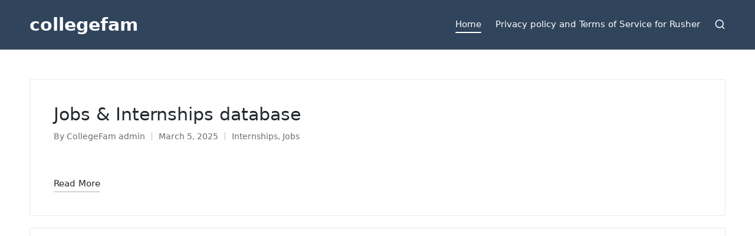

--- FILE ---
content_type: text/html; charset=UTF-8
request_url: https://collegefam.com/
body_size: 10945
content:

<!DOCTYPE html>
<html lang="en-US" itemscope itemtype="http://schema.org/Article">
<head>
	<meta charset="UTF-8">
	<link rel="profile" href="https://gmpg.org/xfn/11">
	<meta name='robots' content='index, follow, max-image-preview:large, max-snippet:-1, max-video-preview:-1' />
<meta name="viewport" content="width=device-width, initial-scale=1">
	<!-- This site is optimized with the Yoast SEO plugin v26.6 - https://yoast.com/wordpress/plugins/seo/ -->
	<title>collegefam -</title>
	<link rel="canonical" href="https://collegefam.com/" />
	<link rel="next" href="https://collegefam.com/page/2/" />
	<meta property="og:locale" content="en_US" />
	<meta property="og:type" content="website" />
	<meta property="og:title" content="collegefam" />
	<meta property="og:url" content="https://collegefam.com/" />
	<meta property="og:site_name" content="collegefam" />
	<meta name="twitter:card" content="summary_large_image" />
	<script type="application/ld+json" class="yoast-schema-graph">{"@context":"https://schema.org","@graph":[{"@type":"CollectionPage","@id":"https://collegefam.com/","url":"https://collegefam.com/","name":"collegefam -","isPartOf":{"@id":"https://collegefam.com/#website"},"about":{"@id":"https://collegefam.com/#organization"},"breadcrumb":{"@id":"https://collegefam.com/#breadcrumb"},"inLanguage":"en-US"},{"@type":"BreadcrumbList","@id":"https://collegefam.com/#breadcrumb","itemListElement":[{"@type":"ListItem","position":1,"name":"Home"}]},{"@type":"WebSite","@id":"https://collegefam.com/#website","url":"https://collegefam.com/","name":"collegefam","description":"","publisher":{"@id":"https://collegefam.com/#organization"},"potentialAction":[{"@type":"SearchAction","target":{"@type":"EntryPoint","urlTemplate":"https://collegefam.com/?s={search_term_string}"},"query-input":{"@type":"PropertyValueSpecification","valueRequired":true,"valueName":"search_term_string"}}],"inLanguage":"en-US"},{"@type":"Organization","@id":"https://collegefam.com/#organization","name":"collegefam","url":"https://collegefam.com/","logo":{"@type":"ImageObject","inLanguage":"en-US","@id":"https://collegefam.com/#/schema/logo/image/","url":"http://157.151.165.153/wp-content/uploads/2025/01/web_hi_res_512.png","contentUrl":"http://157.151.165.153/wp-content/uploads/2025/01/web_hi_res_512.png","width":512,"height":512,"caption":"collegefam"},"image":{"@id":"https://collegefam.com/#/schema/logo/image/"}}]}</script>
	<!-- / Yoast SEO plugin. -->


<link rel='dns-prefetch' href='//www.googletagmanager.com' />
<link rel='dns-prefetch' href='//stats.wp.com' />
<link rel='dns-prefetch' href='//pagead2.googlesyndication.com' />
<link rel="alternate" type="application/rss+xml" title="collegefam &raquo; Feed" href="https://collegefam.com/feed/" />
<link rel="alternate" type="application/rss+xml" title="collegefam &raquo; Comments Feed" href="https://collegefam.com/comments/feed/" />
<style id='wp-img-auto-sizes-contain-inline-css'>
img:is([sizes=auto i],[sizes^="auto," i]){contain-intrinsic-size:3000px 1500px}
/*# sourceURL=wp-img-auto-sizes-contain-inline-css */
</style>
<style id='wp-emoji-styles-inline-css'>

	img.wp-smiley, img.emoji {
		display: inline !important;
		border: none !important;
		box-shadow: none !important;
		height: 1em !important;
		width: 1em !important;
		margin: 0 0.07em !important;
		vertical-align: -0.1em !important;
		background: none !important;
		padding: 0 !important;
	}
/*# sourceURL=wp-emoji-styles-inline-css */
</style>
<style id='wp-block-library-inline-css'>
:root{--wp-block-synced-color:#7a00df;--wp-block-synced-color--rgb:122,0,223;--wp-bound-block-color:var(--wp-block-synced-color);--wp-editor-canvas-background:#ddd;--wp-admin-theme-color:#007cba;--wp-admin-theme-color--rgb:0,124,186;--wp-admin-theme-color-darker-10:#006ba1;--wp-admin-theme-color-darker-10--rgb:0,107,160.5;--wp-admin-theme-color-darker-20:#005a87;--wp-admin-theme-color-darker-20--rgb:0,90,135;--wp-admin-border-width-focus:2px}@media (min-resolution:192dpi){:root{--wp-admin-border-width-focus:1.5px}}.wp-element-button{cursor:pointer}:root .has-very-light-gray-background-color{background-color:#eee}:root .has-very-dark-gray-background-color{background-color:#313131}:root .has-very-light-gray-color{color:#eee}:root .has-very-dark-gray-color{color:#313131}:root .has-vivid-green-cyan-to-vivid-cyan-blue-gradient-background{background:linear-gradient(135deg,#00d084,#0693e3)}:root .has-purple-crush-gradient-background{background:linear-gradient(135deg,#34e2e4,#4721fb 50%,#ab1dfe)}:root .has-hazy-dawn-gradient-background{background:linear-gradient(135deg,#faaca8,#dad0ec)}:root .has-subdued-olive-gradient-background{background:linear-gradient(135deg,#fafae1,#67a671)}:root .has-atomic-cream-gradient-background{background:linear-gradient(135deg,#fdd79a,#004a59)}:root .has-nightshade-gradient-background{background:linear-gradient(135deg,#330968,#31cdcf)}:root .has-midnight-gradient-background{background:linear-gradient(135deg,#020381,#2874fc)}:root{--wp--preset--font-size--normal:16px;--wp--preset--font-size--huge:42px}.has-regular-font-size{font-size:1em}.has-larger-font-size{font-size:2.625em}.has-normal-font-size{font-size:var(--wp--preset--font-size--normal)}.has-huge-font-size{font-size:var(--wp--preset--font-size--huge)}.has-text-align-center{text-align:center}.has-text-align-left{text-align:left}.has-text-align-right{text-align:right}.has-fit-text{white-space:nowrap!important}#end-resizable-editor-section{display:none}.aligncenter{clear:both}.items-justified-left{justify-content:flex-start}.items-justified-center{justify-content:center}.items-justified-right{justify-content:flex-end}.items-justified-space-between{justify-content:space-between}.screen-reader-text{border:0;clip-path:inset(50%);height:1px;margin:-1px;overflow:hidden;padding:0;position:absolute;width:1px;word-wrap:normal!important}.screen-reader-text:focus{background-color:#ddd;clip-path:none;color:#444;display:block;font-size:1em;height:auto;left:5px;line-height:normal;padding:15px 23px 14px;text-decoration:none;top:5px;width:auto;z-index:100000}html :where(.has-border-color){border-style:solid}html :where([style*=border-top-color]){border-top-style:solid}html :where([style*=border-right-color]){border-right-style:solid}html :where([style*=border-bottom-color]){border-bottom-style:solid}html :where([style*=border-left-color]){border-left-style:solid}html :where([style*=border-width]){border-style:solid}html :where([style*=border-top-width]){border-top-style:solid}html :where([style*=border-right-width]){border-right-style:solid}html :where([style*=border-bottom-width]){border-bottom-style:solid}html :where([style*=border-left-width]){border-left-style:solid}html :where(img[class*=wp-image-]){height:auto;max-width:100%}:where(figure){margin:0 0 1em}html :where(.is-position-sticky){--wp-admin--admin-bar--position-offset:var(--wp-admin--admin-bar--height,0px)}@media screen and (max-width:600px){html :where(.is-position-sticky){--wp-admin--admin-bar--position-offset:0px}}

/*# sourceURL=wp-block-library-inline-css */
</style><style id='global-styles-inline-css'>
:root{--wp--preset--aspect-ratio--square: 1;--wp--preset--aspect-ratio--4-3: 4/3;--wp--preset--aspect-ratio--3-4: 3/4;--wp--preset--aspect-ratio--3-2: 3/2;--wp--preset--aspect-ratio--2-3: 2/3;--wp--preset--aspect-ratio--16-9: 16/9;--wp--preset--aspect-ratio--9-16: 9/16;--wp--preset--color--black: #000000;--wp--preset--color--cyan-bluish-gray: #abb8c3;--wp--preset--color--white: #ffffff;--wp--preset--color--pale-pink: #f78da7;--wp--preset--color--vivid-red: #cf2e2e;--wp--preset--color--luminous-vivid-orange: #ff6900;--wp--preset--color--luminous-vivid-amber: #fcb900;--wp--preset--color--light-green-cyan: #7bdcb5;--wp--preset--color--vivid-green-cyan: #00d084;--wp--preset--color--pale-cyan-blue: #8ed1fc;--wp--preset--color--vivid-cyan-blue: #0693e3;--wp--preset--color--vivid-purple: #9b51e0;--wp--preset--gradient--vivid-cyan-blue-to-vivid-purple: linear-gradient(135deg,rgb(6,147,227) 0%,rgb(155,81,224) 100%);--wp--preset--gradient--light-green-cyan-to-vivid-green-cyan: linear-gradient(135deg,rgb(122,220,180) 0%,rgb(0,208,130) 100%);--wp--preset--gradient--luminous-vivid-amber-to-luminous-vivid-orange: linear-gradient(135deg,rgb(252,185,0) 0%,rgb(255,105,0) 100%);--wp--preset--gradient--luminous-vivid-orange-to-vivid-red: linear-gradient(135deg,rgb(255,105,0) 0%,rgb(207,46,46) 100%);--wp--preset--gradient--very-light-gray-to-cyan-bluish-gray: linear-gradient(135deg,rgb(238,238,238) 0%,rgb(169,184,195) 100%);--wp--preset--gradient--cool-to-warm-spectrum: linear-gradient(135deg,rgb(74,234,220) 0%,rgb(151,120,209) 20%,rgb(207,42,186) 40%,rgb(238,44,130) 60%,rgb(251,105,98) 80%,rgb(254,248,76) 100%);--wp--preset--gradient--blush-light-purple: linear-gradient(135deg,rgb(255,206,236) 0%,rgb(152,150,240) 100%);--wp--preset--gradient--blush-bordeaux: linear-gradient(135deg,rgb(254,205,165) 0%,rgb(254,45,45) 50%,rgb(107,0,62) 100%);--wp--preset--gradient--luminous-dusk: linear-gradient(135deg,rgb(255,203,112) 0%,rgb(199,81,192) 50%,rgb(65,88,208) 100%);--wp--preset--gradient--pale-ocean: linear-gradient(135deg,rgb(255,245,203) 0%,rgb(182,227,212) 50%,rgb(51,167,181) 100%);--wp--preset--gradient--electric-grass: linear-gradient(135deg,rgb(202,248,128) 0%,rgb(113,206,126) 100%);--wp--preset--gradient--midnight: linear-gradient(135deg,rgb(2,3,129) 0%,rgb(40,116,252) 100%);--wp--preset--font-size--small: 13px;--wp--preset--font-size--medium: 20px;--wp--preset--font-size--large: 36px;--wp--preset--font-size--x-large: 42px;--wp--preset--spacing--20: 0.44rem;--wp--preset--spacing--30: 0.67rem;--wp--preset--spacing--40: 1rem;--wp--preset--spacing--50: 1.5rem;--wp--preset--spacing--60: 2.25rem;--wp--preset--spacing--70: 3.38rem;--wp--preset--spacing--80: 5.06rem;--wp--preset--shadow--natural: 6px 6px 9px rgba(0, 0, 0, 0.2);--wp--preset--shadow--deep: 12px 12px 50px rgba(0, 0, 0, 0.4);--wp--preset--shadow--sharp: 6px 6px 0px rgba(0, 0, 0, 0.2);--wp--preset--shadow--outlined: 6px 6px 0px -3px rgb(255, 255, 255), 6px 6px rgb(0, 0, 0);--wp--preset--shadow--crisp: 6px 6px 0px rgb(0, 0, 0);}:where(.is-layout-flex){gap: 0.5em;}:where(.is-layout-grid){gap: 0.5em;}body .is-layout-flex{display: flex;}.is-layout-flex{flex-wrap: wrap;align-items: center;}.is-layout-flex > :is(*, div){margin: 0;}body .is-layout-grid{display: grid;}.is-layout-grid > :is(*, div){margin: 0;}:where(.wp-block-columns.is-layout-flex){gap: 2em;}:where(.wp-block-columns.is-layout-grid){gap: 2em;}:where(.wp-block-post-template.is-layout-flex){gap: 1.25em;}:where(.wp-block-post-template.is-layout-grid){gap: 1.25em;}.has-black-color{color: var(--wp--preset--color--black) !important;}.has-cyan-bluish-gray-color{color: var(--wp--preset--color--cyan-bluish-gray) !important;}.has-white-color{color: var(--wp--preset--color--white) !important;}.has-pale-pink-color{color: var(--wp--preset--color--pale-pink) !important;}.has-vivid-red-color{color: var(--wp--preset--color--vivid-red) !important;}.has-luminous-vivid-orange-color{color: var(--wp--preset--color--luminous-vivid-orange) !important;}.has-luminous-vivid-amber-color{color: var(--wp--preset--color--luminous-vivid-amber) !important;}.has-light-green-cyan-color{color: var(--wp--preset--color--light-green-cyan) !important;}.has-vivid-green-cyan-color{color: var(--wp--preset--color--vivid-green-cyan) !important;}.has-pale-cyan-blue-color{color: var(--wp--preset--color--pale-cyan-blue) !important;}.has-vivid-cyan-blue-color{color: var(--wp--preset--color--vivid-cyan-blue) !important;}.has-vivid-purple-color{color: var(--wp--preset--color--vivid-purple) !important;}.has-black-background-color{background-color: var(--wp--preset--color--black) !important;}.has-cyan-bluish-gray-background-color{background-color: var(--wp--preset--color--cyan-bluish-gray) !important;}.has-white-background-color{background-color: var(--wp--preset--color--white) !important;}.has-pale-pink-background-color{background-color: var(--wp--preset--color--pale-pink) !important;}.has-vivid-red-background-color{background-color: var(--wp--preset--color--vivid-red) !important;}.has-luminous-vivid-orange-background-color{background-color: var(--wp--preset--color--luminous-vivid-orange) !important;}.has-luminous-vivid-amber-background-color{background-color: var(--wp--preset--color--luminous-vivid-amber) !important;}.has-light-green-cyan-background-color{background-color: var(--wp--preset--color--light-green-cyan) !important;}.has-vivid-green-cyan-background-color{background-color: var(--wp--preset--color--vivid-green-cyan) !important;}.has-pale-cyan-blue-background-color{background-color: var(--wp--preset--color--pale-cyan-blue) !important;}.has-vivid-cyan-blue-background-color{background-color: var(--wp--preset--color--vivid-cyan-blue) !important;}.has-vivid-purple-background-color{background-color: var(--wp--preset--color--vivid-purple) !important;}.has-black-border-color{border-color: var(--wp--preset--color--black) !important;}.has-cyan-bluish-gray-border-color{border-color: var(--wp--preset--color--cyan-bluish-gray) !important;}.has-white-border-color{border-color: var(--wp--preset--color--white) !important;}.has-pale-pink-border-color{border-color: var(--wp--preset--color--pale-pink) !important;}.has-vivid-red-border-color{border-color: var(--wp--preset--color--vivid-red) !important;}.has-luminous-vivid-orange-border-color{border-color: var(--wp--preset--color--luminous-vivid-orange) !important;}.has-luminous-vivid-amber-border-color{border-color: var(--wp--preset--color--luminous-vivid-amber) !important;}.has-light-green-cyan-border-color{border-color: var(--wp--preset--color--light-green-cyan) !important;}.has-vivid-green-cyan-border-color{border-color: var(--wp--preset--color--vivid-green-cyan) !important;}.has-pale-cyan-blue-border-color{border-color: var(--wp--preset--color--pale-cyan-blue) !important;}.has-vivid-cyan-blue-border-color{border-color: var(--wp--preset--color--vivid-cyan-blue) !important;}.has-vivid-purple-border-color{border-color: var(--wp--preset--color--vivid-purple) !important;}.has-vivid-cyan-blue-to-vivid-purple-gradient-background{background: var(--wp--preset--gradient--vivid-cyan-blue-to-vivid-purple) !important;}.has-light-green-cyan-to-vivid-green-cyan-gradient-background{background: var(--wp--preset--gradient--light-green-cyan-to-vivid-green-cyan) !important;}.has-luminous-vivid-amber-to-luminous-vivid-orange-gradient-background{background: var(--wp--preset--gradient--luminous-vivid-amber-to-luminous-vivid-orange) !important;}.has-luminous-vivid-orange-to-vivid-red-gradient-background{background: var(--wp--preset--gradient--luminous-vivid-orange-to-vivid-red) !important;}.has-very-light-gray-to-cyan-bluish-gray-gradient-background{background: var(--wp--preset--gradient--very-light-gray-to-cyan-bluish-gray) !important;}.has-cool-to-warm-spectrum-gradient-background{background: var(--wp--preset--gradient--cool-to-warm-spectrum) !important;}.has-blush-light-purple-gradient-background{background: var(--wp--preset--gradient--blush-light-purple) !important;}.has-blush-bordeaux-gradient-background{background: var(--wp--preset--gradient--blush-bordeaux) !important;}.has-luminous-dusk-gradient-background{background: var(--wp--preset--gradient--luminous-dusk) !important;}.has-pale-ocean-gradient-background{background: var(--wp--preset--gradient--pale-ocean) !important;}.has-electric-grass-gradient-background{background: var(--wp--preset--gradient--electric-grass) !important;}.has-midnight-gradient-background{background: var(--wp--preset--gradient--midnight) !important;}.has-small-font-size{font-size: var(--wp--preset--font-size--small) !important;}.has-medium-font-size{font-size: var(--wp--preset--font-size--medium) !important;}.has-large-font-size{font-size: var(--wp--preset--font-size--large) !important;}.has-x-large-font-size{font-size: var(--wp--preset--font-size--x-large) !important;}
/*# sourceURL=global-styles-inline-css */
</style>

<style id='classic-theme-styles-inline-css'>
/*! This file is auto-generated */
.wp-block-button__link{color:#fff;background-color:#32373c;border-radius:9999px;box-shadow:none;text-decoration:none;padding:calc(.667em + 2px) calc(1.333em + 2px);font-size:1.125em}.wp-block-file__button{background:#32373c;color:#fff;text-decoration:none}
/*# sourceURL=/wp-includes/css/classic-themes.min.css */
</style>
<link rel='stylesheet' id='bbp-default-css' href='https://collegefam.com/bitnami/wordpress/wp-content/plugins/bbpress/templates/default/css/bbpress.min.css?ver=2.6.14' media='all' />
<link rel='stylesheet' id='ce_responsive-css' href='https://collegefam.com/wp-content/plugins/simple-embed-code/css/video-container.min.css?ver=2.5.1' media='all' />
<link rel='stylesheet' id='sinatra-styles-css' href='https://collegefam.com/wp-content/themes/sinatra/assets/css/style.min.css?ver=1.3' media='all' />
<link rel='stylesheet' id='sinatra-dynamic-styles-css' href='https://collegefam.com/wp-content/uploads/sinatra/dynamic-styles.css?ver=1769013281' media='all' />

<!-- Google tag (gtag.js) snippet added by Site Kit -->
<!-- Google Analytics snippet added by Site Kit -->
<script src="https://www.googletagmanager.com/gtag/js?id=G-7BBS2498FK" id="google_gtagjs-js" async type="e580c4d8a6fdce095ca89c50-text/javascript"></script>
<script id="google_gtagjs-js-after" type="e580c4d8a6fdce095ca89c50-text/javascript">
window.dataLayer = window.dataLayer || [];function gtag(){dataLayer.push(arguments);}
gtag("set","linker",{"domains":["collegefam.com"]});
gtag("js", new Date());
gtag("set", "developer_id.dZTNiMT", true);
gtag("config", "G-7BBS2498FK");
 window._googlesitekit = window._googlesitekit || {}; window._googlesitekit.throttledEvents = []; window._googlesitekit.gtagEvent = (name, data) => { var key = JSON.stringify( { name, data } ); if ( !! window._googlesitekit.throttledEvents[ key ] ) { return; } window._googlesitekit.throttledEvents[ key ] = true; setTimeout( () => { delete window._googlesitekit.throttledEvents[ key ]; }, 5 ); gtag( "event", name, { ...data, event_source: "site-kit" } ); }; 
//# sourceURL=google_gtagjs-js-after
</script>
<link rel="https://api.w.org/" href="https://collegefam.com/wp-json/" /><link rel="EditURI" type="application/rsd+xml" title="RSD" href="https://collegefam.com/xmlrpc.php?rsd" />
<meta name="generator" content="WordPress 6.9" />
<meta name="generator" content="Site Kit by Google 1.168.0" />	<style>img#wpstats{display:none}</style>
		<meta name="theme-color" content="#30445c">
<!-- Google AdSense meta tags added by Site Kit -->
<meta name="google-adsense-platform-account" content="ca-host-pub-2644536267352236">
<meta name="google-adsense-platform-domain" content="sitekit.withgoogle.com">
<!-- End Google AdSense meta tags added by Site Kit -->
<link rel="amphtml" href="https://collegefam.com/?amp=1">
<!-- Google AdSense snippet added by Site Kit -->
<script async src="https://pagead2.googlesyndication.com/pagead/js/adsbygoogle.js?client=ca-pub-4267882862339298&amp;host=ca-host-pub-2644536267352236" crossorigin="anonymous" type="e580c4d8a6fdce095ca89c50-text/javascript"></script>

<!-- End Google AdSense snippet added by Site Kit -->
<link rel="icon" href="https://collegefam.com/wp-content/uploads/2025/01/cropped-web_hi_res_512-1-32x32.png" sizes="32x32" />
<link rel="icon" href="https://collegefam.com/wp-content/uploads/2025/01/cropped-web_hi_res_512-1-192x192.png" sizes="192x192" />
<link rel="apple-touch-icon" href="https://collegefam.com/wp-content/uploads/2025/01/cropped-web_hi_res_512-1-180x180.png" />
<meta name="msapplication-TileImage" content="https://collegefam.com/wp-content/uploads/2025/01/cropped-web_hi_res_512-1-270x270.png" />
</head>

<body class="home blog wp-embed-responsive wp-theme-sinatra sinatra-topbar__separators-regular sinatra-layout__boxed-separated sinatra-header-layout-1 sinatra-menu-animation-underline sinatra-header__separators-none si-blog-layout-1 si-page-title-align-left sinatra-no-sidebar entry-media-hover-style-1 sinatra-copyright-layout-1 si-input-supported validate-comment-form si-menu-accessibility">


<script type="e580c4d8a6fdce095ca89c50-text/javascript" id="bbp-swap-no-js-body-class">
	document.body.className = document.body.className.replace( 'bbp-no-js', 'bbp-js' );
</script>


<div id="page" class="hfeed site">
	<a class="skip-link screen-reader-text" href="#content">Skip to content</a>

	
	<header id="masthead" class="site-header" role="banner" itemtype="https://schema.org/WPHeader" itemscope="itemscope">
		<div id="sinatra-header" >
		<div id="sinatra-header-inner">
	
<div class="si-container si-header-container">

	
<div class="sinatra-logo si-header-element" itemtype="https://schema.org/Organization" itemscope="itemscope">
	<div class="logo-inner"><h1 class="site-title" itemprop="name">
						<a href="https://collegefam.com/" rel="home" itemprop="url">
							collegefam
						</a>
					</h1></div></div><!-- END .sinatra-logo -->

<nav class="site-navigation main-navigation sinatra-primary-nav sinatra-nav si-header-element" role="navigation" itemtype="https://schema.org/SiteNavigationElement" itemscope="itemscope" aria-label="Site Navigation">
<ul class="sinatra-primary-nav"><li class="current_page_item"><a href="https://collegefam.com/"><span>Home</span></a></li><li class="page_item page-item-956"><a href="https://collegefam.com/privacy-policy-and-terms-of-service-for-rusher/"><span>Privacy policy and Terms of Service for Rusher</span></a></li></ul></nav><!-- END .sinatra-nav -->
<div class="si-header-widgets si-header-element sinatra-widget-location-right"><div class="si-header-widget__search si-header-widget sinatra-hide-mobile-tablet"><div class="si-widget-wrapper">
<div aria-haspopup="true">
	<a href="#" class="si-search">
		<svg class="si-icon" aria-label="Search" xmlns="http://www.w3.org/2000/svg" width="32" height="32" viewBox="0 0 32 32"><path d="M28.962 26.499l-4.938-4.938c1.602-2.002 2.669-4.671 2.669-7.474 0-6.673-5.339-12.012-12.012-12.012s-12.012 5.339-12.012 12.012c0 6.673 5.339 12.012 12.012 12.012 2.803 0 5.472-0.934 7.474-2.669l4.938 4.938c0.267 0.267 0.667 0.4 0.934 0.4s0.667-0.133 0.934-0.4c0.534-0.534 0.534-1.335 0-1.868zM5.339 14.087c0-5.205 4.137-9.342 9.342-9.342s9.342 4.137 9.342 9.342c0 2.536-1.068 4.938-2.669 6.54 0 0 0 0 0 0s0 0 0 0c-1.735 1.735-4.004 2.669-6.54 2.669-5.339 0.133-9.476-4.004-9.476-9.209z"></path></svg>	</a><!-- END .si-search -->

	<div class="si-search-simple si-search-container dropdown-item">
		<form role="search" aria-label="Site Search" method="get" class="si-search-form" action="https://collegefam.com/">

			<label class="si-form-label">
				<span class="screen-reader-text">Search for:</span>
				<input type="search" class="si-input-search" placeholder="Search" value="" name="s" autocomplete="off">
			</label><!-- END .sinara-form-label -->

			
			<button type="submit" class="sinatra-animate-arrow right-arrow" aria-hidden="true" role="button" tabindex="-1">
				<svg xmlns="http://www.w3.org/2000/svg" xmlns:xlink="http://www.w3.org/1999/xlink" x="0px" y="0px" width="30px" height="18px" viewBox="0 0 30 18" enable-background="new 0 0 30 18" xml:space="preserve">
					
					<path class="arrow-handle" d="M2.511,9.007l7.185-7.221c0.407-0.409,0.407-1.071,0-1.48s-1.068-0.409-1.476,0L0.306,8.259 c-0.408,0.41-0.408,1.072,0,1.481l7.914,7.952c0.407,0.408,1.068,0.408,1.476,0s0.407-1.07,0-1.479L2.511,9.007z">
					</path>
					
					<path class="arrow-bar" fill-rule="evenodd" clip-rule="evenodd" d="M1,8h28.001c0.551,0,1,0.448,1,1c0,0.553-0.449,1-1,1H1c-0.553,0-1-0.447-1-1
					                            C0,8.448,0.447,8,1,8z">
					</path>
				</svg>
			</button>
		</form>
	</div><!-- END .si-search-simple -->
</div>
</div></div><!-- END .si-header-widget --></div><!-- END .si-header-widgets -->
	<span class="si-header-element si-mobile-nav">
				<button class="si-hamburger hamburger--spin si-hamburger-sinatra-primary-nav" aria-label="Menu" aria-controls="sinatra-primary-nav" type="button">

			
			<span class="hamburger-box">
				<span class="hamburger-inner"></span>
			</span>

		</button>
			</span>

</div><!-- END .si-container -->
	</div><!-- END #sinatra-header-inner -->
	</div><!-- END #sinatra-header -->
			</header><!-- #masthead .site-header -->

	
		<div id="main" class="site-main">

		
<div class="si-container">

	<div id="primary" class="content-area">

		
		<main id="content" class="site-content" role="main" itemtype="http://schema.org/WebPageElement" itemprop="mainContentOfPage">

			

<article id="post-918" class="sinatra-article post-918 post type-post status-publish format-standard sticky hentry category-internships category-jobs" itemscope="" itemtype="https://schema.org/CreativeWork">

	<div class="si-blog-entry-content">
<header class="entry-header">

	
	<h2 class="entry-title" itemprop="headline">
		<a href="https://collegefam.com/internships-and-jobs-database/" title="Jobs &#038; Internships database" rel="bookmark">Jobs &#038; Internships database</a>	</h2>

</header>
<div class="entry-meta"><div class="entry-meta-elements">		<span class="post-author">
			<span class="posted-by vcard author" itemprop="author" itemscope="itemscope" itemtype="http://schema.org/Person">
				<span class="screen-reader-text">Posted by</span>

				
				<span>
										By 					<a class="url fn n" title="View all posts by CollegeFam admin" 
						href="https://collegefam.com/author/user/" rel="author" itemprop="url">
						<span class="author-name" itemprop="name">CollegeFam admin</span>
					</a>
				</span>
			</span>
		</span>
		<span class="posted-on"><time class="entry-date published updated" datetime="2025-03-05T01:00:33+00:00">March 5, 2025</time></span><span class="cat-links"><span class="screen-reader-text">Posted in</span><span><a href="https://collegefam.com/category/internships/" rel="category tag">Internships</a>, <a href="https://collegefam.com/category/jobs/" rel="category tag">Jobs</a></span></span></div></div>
<div class="entry-summary si-entry" itemprop="text">

	&nbsp;
</div>

<footer class="entry-footer">
		<a href="https://collegefam.com/internships-and-jobs-database/" class="si-btn btn-text-1"><span>Read More</span></a>
</footer>
</div>
</article><!-- #post-918 -->



<article id="post-928" class="sinatra-article post-928 post type-post status-publish format-standard hentry category-uncategorized" itemscope="" itemtype="https://schema.org/CreativeWork">

	<div class="si-blog-entry-content">
<header class="entry-header">

	
	<h2 class="entry-title" itemprop="headline">
		<a href="https://collegefam.com/google-drive-embedder-tool/" title="Google Drive Embedder tool" rel="bookmark">Google Drive Embedder tool</a>	</h2>

</header>
<div class="entry-meta"><div class="entry-meta-elements">		<span class="post-author">
			<span class="posted-by vcard author" itemprop="author" itemscope="itemscope" itemtype="http://schema.org/Person">
				<span class="screen-reader-text">Posted by</span>

				
				<span>
										By 					<a class="url fn n" title="View all posts by CollegeFam admin" 
						href="https://collegefam.com/author/user/" rel="author" itemprop="url">
						<span class="author-name" itemprop="name">CollegeFam admin</span>
					</a>
				</span>
			</span>
		</span>
		<span class="posted-on"><time class="entry-date published updated" datetime="2025-05-30T22:31:04+00:00">May 30, 2025</time></span><span class="cat-links"><span class="screen-reader-text">Posted in</span><span><a href="https://collegefam.com/category/uncategorized/" rel="category tag">Uncategorized</a></span></span></div></div>
<div class="entry-summary si-entry" itemprop="text">

	Thank you for using the plugin. If you are facing any problems with the plugin, feel free to contact me. I also offer paid customisations on it, starting at USD&hellip;
</div>

<footer class="entry-footer">
		<a href="https://collegefam.com/google-drive-embedder-tool/" class="si-btn btn-text-1"><span>Read More</span></a>
</footer>
</div>
</article><!-- #post-928 -->



<article id="post-855" class="sinatra-article post-855 post type-post status-publish format-standard hentry category-miscellaneous" itemscope="" itemtype="https://schema.org/CreativeWork">

	<div class="si-blog-entry-content">
<header class="entry-header">

	
	<h2 class="entry-title" itemprop="headline">
		<a href="https://collegefam.com/list-of-all-google-googlies-questions/" title="List of all 50 Google googlies questions" rel="bookmark">List of all 50 Google googlies questions</a>	</h2>

</header>
<div class="entry-meta"><div class="entry-meta-elements">		<span class="post-author">
			<span class="posted-by vcard author" itemprop="author" itemscope="itemscope" itemtype="http://schema.org/Person">
				<span class="screen-reader-text">Posted by</span>

				
				<span>
										By 					<a class="url fn n" title="View all posts by CollegeFam admin" 
						href="https://collegefam.com/author/user/" rel="author" itemprop="url">
						<span class="author-name" itemprop="name">CollegeFam admin</span>
					</a>
				</span>
			</span>
		</span>
		<span class="posted-on"><time class="entry-date published updated" datetime="2024-11-22T23:26:34+00:00">November 22, 2024</time></span><span class="cat-links"><span class="screen-reader-text">Posted in</span><span><a href="https://collegefam.com/category/miscellaneous/" rel="category tag">Miscellaneous</a></span></span><span class="comments-link"><a href="https://collegefam.com/list-of-all-google-googlies-questions/#respond" class="comments-link" >No Comments</a></span></div></div>
<div class="entry-summary si-entry" itemprop="text">

	Here's a list of all the questions that are part of the Google googlies campaign. The answers are shown by Google when you search each below term in Google search.&hellip;
</div>

<footer class="entry-footer">
		<a href="https://collegefam.com/list-of-all-google-googlies-questions/" class="si-btn btn-text-1"><span>Read More</span></a>
</footer>
</div>
</article><!-- #post-855 -->



<article id="post-571" class="sinatra-article post-571 post type-post status-publish format-standard hentry category-college-admissions" itemscope="" itemtype="https://schema.org/CreativeWork">

	<div class="si-blog-entry-content">
<header class="entry-header">

	
	<h2 class="entry-title" itemprop="headline">
		<a href="https://collegefam.com/sample-essays-for-common-app-prompts/" title="Sample Essays (examples) for Common App Prompts &#038; writing guide" rel="bookmark">Sample Essays (examples) for Common App Prompts &#038; writing guide</a>	</h2>

</header>
<div class="entry-meta"><div class="entry-meta-elements">		<span class="post-author">
			<span class="posted-by vcard author" itemprop="author" itemscope="itemscope" itemtype="http://schema.org/Person">
				<span class="screen-reader-text">Posted by</span>

				
				<span>
										By 					<a class="url fn n" title="View all posts by CollegeFam admin" 
						href="https://collegefam.com/author/user/" rel="author" itemprop="url">
						<span class="author-name" itemprop="name">CollegeFam admin</span>
					</a>
				</span>
			</span>
		</span>
		<span class="posted-on"><time class="entry-date published updated" datetime="2022-02-15T19:54:11+00:00">February 15, 2022</time></span><span class="cat-links"><span class="screen-reader-text">Posted in</span><span><a href="https://collegefam.com/category/college-admissions/" rel="category tag">College Admissions</a></span></span><span class="comments-link"><a href="https://collegefam.com/sample-essays-for-common-app-prompts/#respond" class="comments-link" >No Comments</a></span></div></div>
<div class="entry-summary si-entry" itemprop="text">

	#1 Some students have a background, identity, interest, or talent that is so meaningful they believe their application would be incomplete without it. If this sounds like you, then please&hellip;
</div>

<footer class="entry-footer">
		<a href="https://collegefam.com/sample-essays-for-common-app-prompts/" class="si-btn btn-text-1"><span>Read More</span></a>
</footer>
</div>
</article><!-- #post-571 -->



<article id="post-542" class="sinatra-article post-542 post type-post status-publish format-standard hentry category-sat" itemscope="" itemtype="https://schema.org/CreativeWork">

	<div class="si-blog-entry-content">
<header class="entry-header">

	
	<h2 class="entry-title" itemprop="headline">
		<a href="https://collegefam.com/sat-for-indians-how-to-prepare-for-sat/" title="SAT for Indians: How to prepare for SAT?" rel="bookmark">SAT for Indians: How to prepare for SAT?</a>	</h2>

</header>
<div class="entry-meta"><div class="entry-meta-elements">		<span class="post-author">
			<span class="posted-by vcard author" itemprop="author" itemscope="itemscope" itemtype="http://schema.org/Person">
				<span class="screen-reader-text">Posted by</span>

				
				<span>
										By 					<a class="url fn n" title="View all posts by CollegeFam admin" 
						href="https://collegefam.com/author/user/" rel="author" itemprop="url">
						<span class="author-name" itemprop="name">CollegeFam admin</span>
					</a>
				</span>
			</span>
		</span>
		<span class="posted-on"><time class="entry-date published updated" datetime="2021-10-03T19:49:45+00:00">October 3, 2021</time></span><span class="cat-links"><span class="screen-reader-text">Posted in</span><span><a href="https://collegefam.com/category/sat/" rel="category tag">SAT</a></span></span><span class="comments-link"><a href="https://collegefam.com/sat-for-indians-how-to-prepare-for-sat/#respond" class="comments-link" >No Comments</a></span></div></div>
<div class="entry-summary si-entry" itemprop="text">

	To study abroad from India is a huge thing. There are tons of great colleges in US which would be willing to admit you, but unfortunately a lot of students&hellip;
</div>

<footer class="entry-footer">
		<a href="https://collegefam.com/sat-for-indians-how-to-prepare-for-sat/" class="si-btn btn-text-1"><span>Read More</span></a>
</footer>
</div>
</article><!-- #post-542 -->

		<div class="sinatra-pagination">
			
	<nav class="navigation pagination" aria-label="Posts pagination">
		<h2 class="screen-reader-text">Posts pagination</h2>
		<div class="nav-links"><span aria-current="page" class="page-numbers current">1</span>
<a class="page-numbers" href="https://collegefam.com/page/2/">2</a>
<a class="page-numbers" href="https://collegefam.com/page/3/">3</a>
<a class="page-numbers" href="https://collegefam.com/page/4/">4</a>
<a class="next page-numbers" href="https://collegefam.com/page/2/"><span class="screen-reader-text">Next page</span>
			<button type="button" class="sinatra-animate-arrow right-arrow" aria-hidden="true" role="button" tabindex="-1">
				<svg xmlns="http://www.w3.org/2000/svg" xmlns:xlink="http://www.w3.org/1999/xlink" x="0px" y="0px" width="30px" height="18px" viewBox="0 0 30 18" enable-background="new 0 0 30 18" xml:space="preserve">
					
					<path class="arrow-handle" d="M2.511,9.007l7.185-7.221c0.407-0.409,0.407-1.071,0-1.48s-1.068-0.409-1.476,0L0.306,8.259 c-0.408,0.41-0.408,1.072,0,1.481l7.914,7.952c0.407,0.408,1.068,0.408,1.476,0s0.407-1.07,0-1.479L2.511,9.007z">
					</path>
					
					<path class="arrow-bar" fill-rule="evenodd" clip-rule="evenodd" d="M1,8h28.001c0.551,0,1,0.448,1,1c0,0.553-0.449,1-1,1H1c-0.553,0-1-0.447-1-1
					                            C0,8.448,0.447,8,1,8z">
					</path>
				</svg>
			</button></a></div>
	</nav>		</div>
		
		</main><!-- #content .site-content -->

		
	</div><!-- #primary .content-area -->

	
</div><!-- END .si-container -->

		
	</div><!-- #main .site-main -->
	
	
			<footer id="colophon" class="site-footer" role="contentinfo" itemtype="http://schema.org/WPFooter" itemscope="itemscope">

			
<div id="sinatra-copyright" class="contained-separator">
	<div class="si-container">
		<div class="si-flex-row">

			<div class="col-xs-12 center-xs col-md flex-basis-auto start-md"><div class="si-copyright-widget__text si-copyright-widget sinatra-all"><span>Copyright 2026 — collegefam. All rights reserved.</span></div><!-- END .si-copyright-widget --></div>
			<div class="col-xs-12 center-xs col-md flex-basis-auto end-md"></div>

		</div><!-- END .si-flex-row -->
	</div>
</div><!-- END #sinatra-copyright -->

		</footer><!-- #colophon .site-footer -->
	
	
</div><!-- END #page -->

<a href="#" id="si-scroll-top" class="si-smooth-scroll" title="Scroll to Top" >
	<span class="si-scroll-icon" aria-hidden="true">
		<svg class="si-icon top-icon" xmlns="http://www.w3.org/2000/svg" width="32" height="32" viewBox="0 0 32 32"><path d="M24.958 18.491l-8.008-8.008c-0.534-0.534-1.335-0.534-1.868 0l-8.008 8.008c-0.534 0.534-0.534 1.335 0 1.868s1.335 0.534 1.868 0l7.074-7.074 7.074 7.074c0.267 0.267 0.667 0.4 0.934 0.4s0.667-0.133 0.934-0.4c0.534-0.534 0.534-1.335 0-1.868z"></path></svg>		<svg class="si-icon" xmlns="http://www.w3.org/2000/svg" width="32" height="32" viewBox="0 0 32 32"><path d="M24.958 18.491l-8.008-8.008c-0.534-0.534-1.335-0.534-1.868 0l-8.008 8.008c-0.534 0.534-0.534 1.335 0 1.868s1.335 0.534 1.868 0l7.074-7.074 7.074 7.074c0.267 0.267 0.667 0.4 0.934 0.4s0.667-0.133 0.934-0.4c0.534-0.534 0.534-1.335 0-1.868z"></path></svg>	</span>
	<span class="screen-reader-text">Scroll to Top</span>
</a><!-- END #sinatra-scroll-to-top -->
<script type="speculationrules">
{"prefetch":[{"source":"document","where":{"and":[{"href_matches":"/*"},{"not":{"href_matches":["/wp-*.php","/wp-admin/*","/wp-content/uploads/*","/wp-content/*","/wp-content/plugins/*","/wp-content/themes/sinatra/*","/*\\?(.+)"]}},{"not":{"selector_matches":"a[rel~=\"nofollow\"]"}},{"not":{"selector_matches":".no-prefetch, .no-prefetch a"}}]},"eagerness":"conservative"}]}
</script>
	<script type="e580c4d8a6fdce095ca89c50-text/javascript">
	!function(){var e=-1<navigator.userAgent.toLowerCase().indexOf("webkit"),t=-1<navigator.userAgent.toLowerCase().indexOf("opera"),n=-1<navigator.userAgent.toLowerCase().indexOf("msie");(e||t||n)&&document.getElementById&&window.addEventListener&&window.addEventListener("hashchange",function(){var e,t=location.hash.substring(1);/^[A-z0-9_-]+$/.test(t)&&(e=document.getElementById(t))&&(/^(?:a|select|input|button|textarea)$/i.test(e.tagName)||(e.tabIndex=-1),e.focus())},!1)}();
	</script>
	<script id="sinatra-js-js-extra" type="e580c4d8a6fdce095ca89c50-text/javascript">
var sinatra_vars = {"ajaxurl":"https://collegefam.com/wp-admin/admin-ajax.php","nonce":"df6730751f","responsive-breakpoint":"960","sticky-header":{"enabled":false,"hide_on":[""]},"strings":{"comments_toggle_show":"Leave a Comment","comments_toggle_hide":"Hide Comments"}};
//# sourceURL=sinatra-js-js-extra
</script>
<script src="https://collegefam.com/wp-content/themes/sinatra/assets/js/sinatra.min.js?ver=1.3" id="sinatra-js-js" type="e580c4d8a6fdce095ca89c50-text/javascript"></script>
<script id="jetpack-stats-js-before" type="e580c4d8a6fdce095ca89c50-text/javascript">
_stq = window._stq || [];
_stq.push([ "view", JSON.parse("{\"v\":\"ext\",\"blog\":\"190826376\",\"post\":\"0\",\"tz\":\"0\",\"srv\":\"collegefam.com\",\"arch_home\":\"1\",\"j\":\"1:15.3.1\"}") ]);
_stq.push([ "clickTrackerInit", "190826376", "0" ]);
//# sourceURL=jetpack-stats-js-before
</script>
<script src="https://stats.wp.com/e-202604.js" id="jetpack-stats-js" defer data-wp-strategy="defer" type="e580c4d8a6fdce095ca89c50-text/javascript"></script>
<script id="wp-emoji-settings" type="application/json">
{"baseUrl":"https://s.w.org/images/core/emoji/17.0.2/72x72/","ext":".png","svgUrl":"https://s.w.org/images/core/emoji/17.0.2/svg/","svgExt":".svg","source":{"concatemoji":"https://collegefam.com/wp-includes/js/wp-emoji-release.min.js?ver=6.9"}}
</script>
<script type="e580c4d8a6fdce095ca89c50-module">
/*! This file is auto-generated */
const a=JSON.parse(document.getElementById("wp-emoji-settings").textContent),o=(window._wpemojiSettings=a,"wpEmojiSettingsSupports"),s=["flag","emoji"];function i(e){try{var t={supportTests:e,timestamp:(new Date).valueOf()};sessionStorage.setItem(o,JSON.stringify(t))}catch(e){}}function c(e,t,n){e.clearRect(0,0,e.canvas.width,e.canvas.height),e.fillText(t,0,0);t=new Uint32Array(e.getImageData(0,0,e.canvas.width,e.canvas.height).data);e.clearRect(0,0,e.canvas.width,e.canvas.height),e.fillText(n,0,0);const a=new Uint32Array(e.getImageData(0,0,e.canvas.width,e.canvas.height).data);return t.every((e,t)=>e===a[t])}function p(e,t){e.clearRect(0,0,e.canvas.width,e.canvas.height),e.fillText(t,0,0);var n=e.getImageData(16,16,1,1);for(let e=0;e<n.data.length;e++)if(0!==n.data[e])return!1;return!0}function u(e,t,n,a){switch(t){case"flag":return n(e,"\ud83c\udff3\ufe0f\u200d\u26a7\ufe0f","\ud83c\udff3\ufe0f\u200b\u26a7\ufe0f")?!1:!n(e,"\ud83c\udde8\ud83c\uddf6","\ud83c\udde8\u200b\ud83c\uddf6")&&!n(e,"\ud83c\udff4\udb40\udc67\udb40\udc62\udb40\udc65\udb40\udc6e\udb40\udc67\udb40\udc7f","\ud83c\udff4\u200b\udb40\udc67\u200b\udb40\udc62\u200b\udb40\udc65\u200b\udb40\udc6e\u200b\udb40\udc67\u200b\udb40\udc7f");case"emoji":return!a(e,"\ud83e\u1fac8")}return!1}function f(e,t,n,a){let r;const o=(r="undefined"!=typeof WorkerGlobalScope&&self instanceof WorkerGlobalScope?new OffscreenCanvas(300,150):document.createElement("canvas")).getContext("2d",{willReadFrequently:!0}),s=(o.textBaseline="top",o.font="600 32px Arial",{});return e.forEach(e=>{s[e]=t(o,e,n,a)}),s}function r(e){var t=document.createElement("script");t.src=e,t.defer=!0,document.head.appendChild(t)}a.supports={everything:!0,everythingExceptFlag:!0},new Promise(t=>{let n=function(){try{var e=JSON.parse(sessionStorage.getItem(o));if("object"==typeof e&&"number"==typeof e.timestamp&&(new Date).valueOf()<e.timestamp+604800&&"object"==typeof e.supportTests)return e.supportTests}catch(e){}return null}();if(!n){if("undefined"!=typeof Worker&&"undefined"!=typeof OffscreenCanvas&&"undefined"!=typeof URL&&URL.createObjectURL&&"undefined"!=typeof Blob)try{var e="postMessage("+f.toString()+"("+[JSON.stringify(s),u.toString(),c.toString(),p.toString()].join(",")+"));",a=new Blob([e],{type:"text/javascript"});const r=new Worker(URL.createObjectURL(a),{name:"wpTestEmojiSupports"});return void(r.onmessage=e=>{i(n=e.data),r.terminate(),t(n)})}catch(e){}i(n=f(s,u,c,p))}t(n)}).then(e=>{for(const n in e)a.supports[n]=e[n],a.supports.everything=a.supports.everything&&a.supports[n],"flag"!==n&&(a.supports.everythingExceptFlag=a.supports.everythingExceptFlag&&a.supports[n]);var t;a.supports.everythingExceptFlag=a.supports.everythingExceptFlag&&!a.supports.flag,a.supports.everything||((t=a.source||{}).concatemoji?r(t.concatemoji):t.wpemoji&&t.twemoji&&(r(t.twemoji),r(t.wpemoji)))});
//# sourceURL=https://collegefam.com/wp-includes/js/wp-emoji-loader.min.js
</script>

<script src="/cdn-cgi/scripts/7d0fa10a/cloudflare-static/rocket-loader.min.js" data-cf-settings="e580c4d8a6fdce095ca89c50-|49" defer></script><script defer src="https://static.cloudflareinsights.com/beacon.min.js/vcd15cbe7772f49c399c6a5babf22c1241717689176015" integrity="sha512-ZpsOmlRQV6y907TI0dKBHq9Md29nnaEIPlkf84rnaERnq6zvWvPUqr2ft8M1aS28oN72PdrCzSjY4U6VaAw1EQ==" data-cf-beacon='{"version":"2024.11.0","token":"473a7494ae6a41a4a5fd6ff3eca9de83","r":1,"server_timing":{"name":{"cfCacheStatus":true,"cfEdge":true,"cfExtPri":true,"cfL4":true,"cfOrigin":true,"cfSpeedBrain":true},"location_startswith":null}}' crossorigin="anonymous"></script>
</body>
</html>


--- FILE ---
content_type: text/html; charset=utf-8
request_url: https://www.google.com/recaptcha/api2/aframe
body_size: 267
content:
<!DOCTYPE HTML><html><head><meta http-equiv="content-type" content="text/html; charset=UTF-8"></head><body><script nonce="8K6sTwlwS0sKBdl4-9NNOw">/** Anti-fraud and anti-abuse applications only. See google.com/recaptcha */ try{var clients={'sodar':'https://pagead2.googlesyndication.com/pagead/sodar?'};window.addEventListener("message",function(a){try{if(a.source===window.parent){var b=JSON.parse(a.data);var c=clients[b['id']];if(c){var d=document.createElement('img');d.src=c+b['params']+'&rc='+(localStorage.getItem("rc::a")?sessionStorage.getItem("rc::b"):"");window.document.body.appendChild(d);sessionStorage.setItem("rc::e",parseInt(sessionStorage.getItem("rc::e")||0)+1);localStorage.setItem("rc::h",'1769025099927');}}}catch(b){}});window.parent.postMessage("_grecaptcha_ready", "*");}catch(b){}</script></body></html>